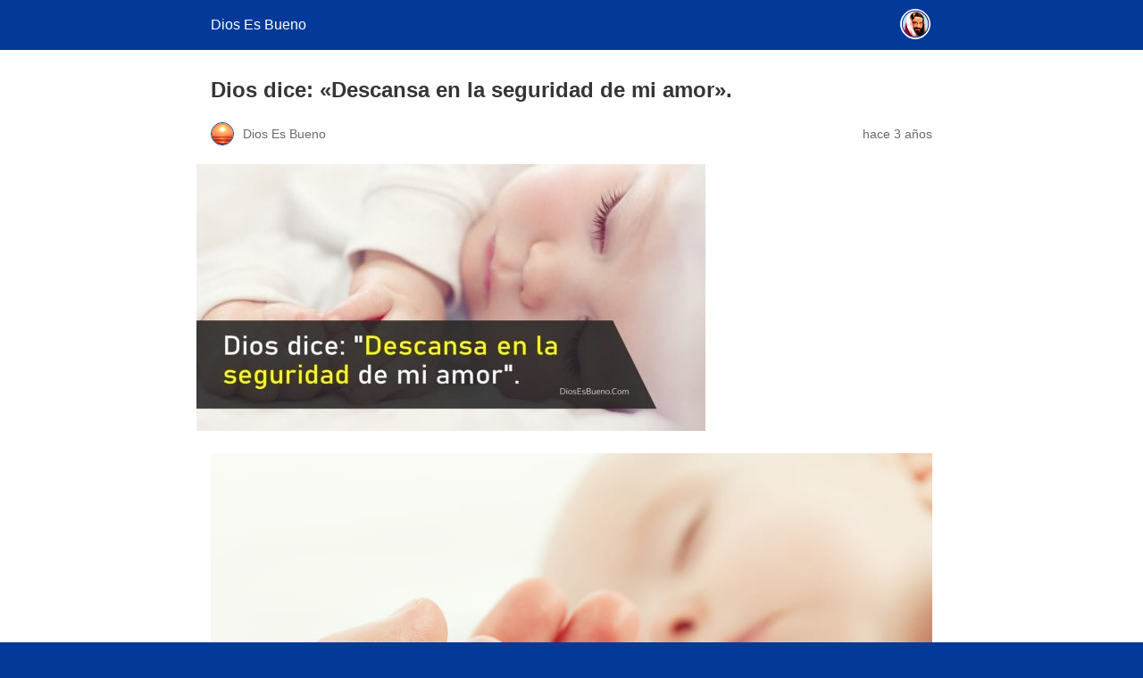

--- FILE ---
content_type: text/html; charset=utf-8
request_url: https://www.diosesbueno.com/dios-dice-descansa-en-la-seguridad-de-mi-amor/?amp=1
body_size: 9781
content:
<!DOCTYPE html>
<html amp lang="es" data-amp-auto-lightbox-disable transformed="self;v=1" i-amphtml-layout="" i-amphtml-no-boilerplate="">
<head><meta charset="utf-8"><meta name="viewport" content="width=device-width,minimum-scale=1"><link rel="preconnect" href="https://cdn.ampproject.org"><style amp-runtime="" i-amphtml-version="012512221826001">html{overflow-x:hidden!important}html.i-amphtml-fie{height:100%!important;width:100%!important}html:not([amp4ads]),html:not([amp4ads]) body{height:auto!important}html:not([amp4ads]) body{margin:0!important}body{-webkit-text-size-adjust:100%;-moz-text-size-adjust:100%;-ms-text-size-adjust:100%;text-size-adjust:100%}html.i-amphtml-singledoc.i-amphtml-embedded{-ms-touch-action:pan-y pinch-zoom;touch-action:pan-y pinch-zoom}html.i-amphtml-fie>body,html.i-amphtml-singledoc>body{overflow:visible!important}html.i-amphtml-fie:not(.i-amphtml-inabox)>body,html.i-amphtml-singledoc:not(.i-amphtml-inabox)>body{position:relative!important}html.i-amphtml-ios-embed-legacy>body{overflow-x:hidden!important;overflow-y:auto!important;position:absolute!important}html.i-amphtml-ios-embed{overflow-y:auto!important;position:static}#i-amphtml-wrapper{overflow-x:hidden!important;overflow-y:auto!important;position:absolute!important;top:0!important;left:0!important;right:0!important;bottom:0!important;margin:0!important;display:block!important}html.i-amphtml-ios-embed.i-amphtml-ios-overscroll,html.i-amphtml-ios-embed.i-amphtml-ios-overscroll>#i-amphtml-wrapper{-webkit-overflow-scrolling:touch!important}#i-amphtml-wrapper>body{position:relative!important;border-top:1px solid transparent!important}#i-amphtml-wrapper+body{visibility:visible}#i-amphtml-wrapper+body .i-amphtml-lightbox-element,#i-amphtml-wrapper+body[i-amphtml-lightbox]{visibility:hidden}#i-amphtml-wrapper+body[i-amphtml-lightbox] .i-amphtml-lightbox-element{visibility:visible}#i-amphtml-wrapper.i-amphtml-scroll-disabled,.i-amphtml-scroll-disabled{overflow-x:hidden!important;overflow-y:hidden!important}amp-instagram{padding:54px 0px 0px!important;background-color:#fff}amp-iframe iframe{box-sizing:border-box!important}[amp-access][amp-access-hide]{display:none}[subscriptions-dialog],body:not(.i-amphtml-subs-ready) [subscriptions-action],body:not(.i-amphtml-subs-ready) [subscriptions-section]{display:none!important}amp-experiment,amp-live-list>[update]{display:none}amp-list[resizable-children]>.i-amphtml-loading-container.amp-hidden{display:none!important}amp-list [fetch-error],amp-list[load-more] [load-more-button],amp-list[load-more] [load-more-end],amp-list[load-more] [load-more-failed],amp-list[load-more] [load-more-loading]{display:none}amp-list[diffable] div[role=list]{display:block}amp-story-page,amp-story[standalone]{min-height:1px!important;display:block!important;height:100%!important;margin:0!important;padding:0!important;overflow:hidden!important;width:100%!important}amp-story[standalone]{background-color:#000!important;position:relative!important}amp-story-page{background-color:#757575}amp-story .amp-active>div,amp-story .i-amphtml-loader-background{display:none!important}amp-story-page:not(:first-of-type):not([distance]):not([active]){transform:translateY(1000vh)!important}amp-autocomplete{position:relative!important;display:inline-block!important}amp-autocomplete>input,amp-autocomplete>textarea{padding:0.5rem;border:1px solid rgba(0,0,0,.33)}.i-amphtml-autocomplete-results,amp-autocomplete>input,amp-autocomplete>textarea{font-size:1rem;line-height:1.5rem}[amp-fx^=fly-in]{visibility:hidden}amp-script[nodom],amp-script[sandboxed]{position:fixed!important;top:0!important;width:1px!important;height:1px!important;overflow:hidden!important;visibility:hidden}
/*# sourceURL=/css/ampdoc.css*/[hidden]{display:none!important}.i-amphtml-element{display:inline-block}.i-amphtml-blurry-placeholder{transition:opacity 0.3s cubic-bezier(0.0,0.0,0.2,1)!important;pointer-events:none}[layout=nodisplay]:not(.i-amphtml-element){display:none!important}.i-amphtml-layout-fixed,[layout=fixed][width][height]:not(.i-amphtml-layout-fixed){display:inline-block;position:relative}.i-amphtml-layout-responsive,[layout=responsive][width][height]:not(.i-amphtml-layout-responsive),[width][height][heights]:not([layout]):not(.i-amphtml-layout-responsive),[width][height][sizes]:not(img):not([layout]):not(.i-amphtml-layout-responsive){display:block;position:relative}.i-amphtml-layout-intrinsic,[layout=intrinsic][width][height]:not(.i-amphtml-layout-intrinsic){display:inline-block;position:relative;max-width:100%}.i-amphtml-layout-intrinsic .i-amphtml-sizer{max-width:100%}.i-amphtml-intrinsic-sizer{max-width:100%;display:block!important}.i-amphtml-layout-container,.i-amphtml-layout-fixed-height,[layout=container],[layout=fixed-height][height]:not(.i-amphtml-layout-fixed-height){display:block;position:relative}.i-amphtml-layout-fill,.i-amphtml-layout-fill.i-amphtml-notbuilt,[layout=fill]:not(.i-amphtml-layout-fill),body noscript>*{display:block;overflow:hidden!important;position:absolute;top:0;left:0;bottom:0;right:0}body noscript>*{position:absolute!important;width:100%;height:100%;z-index:2}body noscript{display:inline!important}.i-amphtml-layout-flex-item,[layout=flex-item]:not(.i-amphtml-layout-flex-item){display:block;position:relative;-ms-flex:1 1 auto;flex:1 1 auto}.i-amphtml-layout-fluid{position:relative}.i-amphtml-layout-size-defined{overflow:hidden!important}.i-amphtml-layout-awaiting-size{position:absolute!important;top:auto!important;bottom:auto!important}i-amphtml-sizer{display:block!important}@supports (aspect-ratio:1/1){i-amphtml-sizer.i-amphtml-disable-ar{display:none!important}}.i-amphtml-blurry-placeholder,.i-amphtml-fill-content{display:block;height:0;max-height:100%;max-width:100%;min-height:100%;min-width:100%;width:0;margin:auto}.i-amphtml-layout-size-defined .i-amphtml-fill-content{position:absolute;top:0;left:0;bottom:0;right:0}.i-amphtml-replaced-content,.i-amphtml-screen-reader{padding:0!important;border:none!important}.i-amphtml-screen-reader{position:fixed!important;top:0px!important;left:0px!important;width:4px!important;height:4px!important;opacity:0!important;overflow:hidden!important;margin:0!important;display:block!important;visibility:visible!important}.i-amphtml-screen-reader~.i-amphtml-screen-reader{left:8px!important}.i-amphtml-screen-reader~.i-amphtml-screen-reader~.i-amphtml-screen-reader{left:12px!important}.i-amphtml-screen-reader~.i-amphtml-screen-reader~.i-amphtml-screen-reader~.i-amphtml-screen-reader{left:16px!important}.i-amphtml-unresolved{position:relative;overflow:hidden!important}.i-amphtml-select-disabled{-webkit-user-select:none!important;-ms-user-select:none!important;user-select:none!important}.i-amphtml-notbuilt,[layout]:not(.i-amphtml-element),[width][height][heights]:not([layout]):not(.i-amphtml-element),[width][height][sizes]:not(img):not([layout]):not(.i-amphtml-element){position:relative;overflow:hidden!important;color:transparent!important}.i-amphtml-notbuilt:not(.i-amphtml-layout-container)>*,[layout]:not([layout=container]):not(.i-amphtml-element)>*,[width][height][heights]:not([layout]):not(.i-amphtml-element)>*,[width][height][sizes]:not([layout]):not(.i-amphtml-element)>*{display:none}amp-img:not(.i-amphtml-element)[i-amphtml-ssr]>img.i-amphtml-fill-content{display:block}.i-amphtml-notbuilt:not(.i-amphtml-layout-container),[layout]:not([layout=container]):not(.i-amphtml-element),[width][height][heights]:not([layout]):not(.i-amphtml-element),[width][height][sizes]:not(img):not([layout]):not(.i-amphtml-element){color:transparent!important;line-height:0!important}.i-amphtml-ghost{visibility:hidden!important}.i-amphtml-element>[placeholder],[layout]:not(.i-amphtml-element)>[placeholder],[width][height][heights]:not([layout]):not(.i-amphtml-element)>[placeholder],[width][height][sizes]:not([layout]):not(.i-amphtml-element)>[placeholder]{display:block;line-height:normal}.i-amphtml-element>[placeholder].amp-hidden,.i-amphtml-element>[placeholder].hidden{visibility:hidden}.i-amphtml-element:not(.amp-notsupported)>[fallback],.i-amphtml-layout-container>[placeholder].amp-hidden,.i-amphtml-layout-container>[placeholder].hidden{display:none}.i-amphtml-layout-size-defined>[fallback],.i-amphtml-layout-size-defined>[placeholder]{position:absolute!important;top:0!important;left:0!important;right:0!important;bottom:0!important;z-index:1}amp-img[i-amphtml-ssr]:not(.i-amphtml-element)>[placeholder]{z-index:auto}.i-amphtml-notbuilt>[placeholder]{display:block!important}.i-amphtml-hidden-by-media-query{display:none!important}.i-amphtml-element-error{background:red!important;color:#fff!important;position:relative!important}.i-amphtml-element-error:before{content:attr(error-message)}i-amp-scroll-container,i-amphtml-scroll-container{position:absolute;top:0;left:0;right:0;bottom:0;display:block}i-amp-scroll-container.amp-active,i-amphtml-scroll-container.amp-active{overflow:auto;-webkit-overflow-scrolling:touch}.i-amphtml-loading-container{display:block!important;pointer-events:none;z-index:1}.i-amphtml-notbuilt>.i-amphtml-loading-container{display:block!important}.i-amphtml-loading-container.amp-hidden{visibility:hidden}.i-amphtml-element>[overflow]{cursor:pointer;position:relative;z-index:2;visibility:hidden;display:initial;line-height:normal}.i-amphtml-layout-size-defined>[overflow]{position:absolute}.i-amphtml-element>[overflow].amp-visible{visibility:visible}template{display:none!important}.amp-border-box,.amp-border-box *,.amp-border-box :after,.amp-border-box :before{box-sizing:border-box}amp-pixel{display:none!important}amp-analytics,amp-auto-ads,amp-story-auto-ads{position:fixed!important;top:0!important;width:1px!important;height:1px!important;overflow:hidden!important;visibility:hidden}amp-story{visibility:hidden!important}html.i-amphtml-fie>amp-analytics{position:initial!important}[visible-when-invalid]:not(.visible),form [submit-error],form [submit-success],form [submitting]{display:none}amp-accordion{display:block!important}@media (min-width:1px){:where(amp-accordion>section)>:first-child{margin:0;background-color:#efefef;padding-right:20px;border:1px solid #dfdfdf}:where(amp-accordion>section)>:last-child{margin:0}}amp-accordion>section{float:none!important}amp-accordion>section>*{float:none!important;display:block!important;overflow:hidden!important;position:relative!important}amp-accordion,amp-accordion>section{margin:0}amp-accordion:not(.i-amphtml-built)>section>:last-child{display:none!important}amp-accordion:not(.i-amphtml-built)>section[expanded]>:last-child{display:block!important}
/*# sourceURL=/css/ampshared.css*/</style><meta name="amp-to-amp-navigation" content="AMP-Redirect-To; AMP.navigateTo"><meta name="description" content="Hoy, descansemos tranquilos en la seguridad del amor de Dios. Y mañana, comprometámonos de nuevo a compartir este gran amor con los demás."><meta property="og:locale" content="es_ES"><meta property="og:type" content="article"><meta property="og:title" content='Dios dice: "Descansa en la seguridad de mi amor".'><meta property="og:description" content="Hoy, descansemos tranquilos en la seguridad del amor de Dios. Y mañana, comprometámonos de nuevo a compartir este gran amor con los demás."><meta property="og:url" content="https://www.diosesbueno.com/dios-dice-descansa-en-la-seguridad-de-mi-amor/"><meta property="og:site_name" content="Dios Es Bueno"><meta property="article:publisher" content="https://www.facebook.com/diosesbueno"><meta property="article:author" content="www.facebook.com/diosesbueno"><meta property="article:published_time" content="2022-11-01T15:00:44+00:00"><meta property="og:image" content="https://www.diosesbueno.com/wp-content/uploads/2022/11/Dios-dice-Descansa-en-la-seguridad-de-mi-amor-GRAPH.jpg"><meta property="og:image:width" content="1200"><meta property="og:image:height" content="630"><meta property="og:image:type" content="image/jpeg"><meta name="author" content="Dios Es Bueno"><meta name="twitter:card" content="summary_large_image"><meta name="twitter:creator" content="@diosesbuenocom"><meta name="twitter:site" content="@diosesbuenocom"><meta name="twitter:label1" content="Escrito por"><meta name="twitter:data1" content="Dios Es Bueno"><meta name="twitter:label2" content="Tiempo de lectura"><meta name="twitter:data2" content="5 minutos"><meta name="robots" content="index, follow, max-image-preview:large, max-snippet:-1, max-video-preview:-1"><meta name="generator" content="AMP Plugin v2.5.5; mode=reader; theme=legacy"><meta name="generator" content="WordPress 6.9"><script async="" src="https://cdn.ampproject.org/v0.mjs" type="module" crossorigin="anonymous"></script><script async nomodule src="https://cdn.ampproject.org/v0.js" crossorigin="anonymous"></script><script src="https://cdn.ampproject.org/v0/amp-ad-0.1.mjs" async="" custom-element="amp-ad" type="module" crossorigin="anonymous"></script><script async nomodule src="https://cdn.ampproject.org/v0/amp-ad-0.1.js" crossorigin="anonymous" custom-element="amp-ad"></script><script src="https://cdn.ampproject.org/v0/amp-analytics-0.1.mjs" async="" custom-element="amp-analytics" type="module" crossorigin="anonymous"></script><script async nomodule src="https://cdn.ampproject.org/v0/amp-analytics-0.1.js" crossorigin="anonymous" custom-element="amp-analytics"></script><script src="https://cdn.ampproject.org/v0/amp-auto-ads-0.1.mjs" async="" custom-element="amp-auto-ads" type="module" crossorigin="anonymous"></script><script async nomodule src="https://cdn.ampproject.org/v0/amp-auto-ads-0.1.js" crossorigin="anonymous" custom-element="amp-auto-ads"></script><style amp-custom="">#amp-mobile-version-switcher{left:0;position:absolute;width:100%;z-index:100}#amp-mobile-version-switcher>a{background-color:#444;border:0;color:#eaeaea;display:block;font-family:-apple-system,BlinkMacSystemFont,Segoe UI,Roboto,Oxygen-Sans,Ubuntu,Cantarell,Helvetica Neue,sans-serif;font-size:16px;font-weight:600;padding:15px 0;text-align:center;-webkit-text-decoration:none;text-decoration:none}#amp-mobile-version-switcher>a:active,#amp-mobile-version-switcher>a:focus,#amp-mobile-version-switcher>a:hover{-webkit-text-decoration:underline;text-decoration:underline}:root{--wp-block-synced-color:#7a00df;--wp-block-synced-color--rgb:122,0,223;--wp-bound-block-color:var(--wp-block-synced-color);--wp-editor-canvas-background:#ddd;--wp-admin-theme-color:#007cba;--wp-admin-theme-color--rgb:0,124,186;--wp-admin-theme-color-darker-10:#006ba1;--wp-admin-theme-color-darker-10--rgb:0,107,160.5;--wp-admin-theme-color-darker-20:#005a87;--wp-admin-theme-color-darker-20--rgb:0,90,135;--wp-admin-border-width-focus:2px}@media (min-resolution:192dpi){:root{--wp-admin-border-width-focus:1.5px}}:root{--wp--preset--font-size--normal:16px;--wp--preset--font-size--huge:42px}html :where(.has-border-color){border-style:solid}html :where([data-amp-original-style*=border-top-color]){border-top-style:solid}html :where([data-amp-original-style*=border-right-color]){border-right-style:solid}html :where([data-amp-original-style*=border-bottom-color]){border-bottom-style:solid}html :where([data-amp-original-style*=border-left-color]){border-left-style:solid}html :where([data-amp-original-style*=border-width]){border-style:solid}html :where([data-amp-original-style*=border-top-width]){border-top-style:solid}html :where([data-amp-original-style*=border-right-width]){border-right-style:solid}html :where([data-amp-original-style*=border-bottom-width]){border-bottom-style:solid}html :where([data-amp-original-style*=border-left-width]){border-left-style:solid}html :where(amp-img[class*=wp-image-]),html :where(amp-anim[class*=wp-image-]){height:auto;max-width:100%}:where(figure){margin:0 0 1em}html :where(.is-position-sticky){--wp-admin--admin-bar--position-offset:var(--wp-admin--admin-bar--height,0px)}@media screen and (max-width:600px){html :where(.is-position-sticky){--wp-admin--admin-bar--position-offset:0px}}amp-img.amp-wp-enforced-sizes{object-fit:contain}amp-img img,amp-img noscript{image-rendering:inherit;object-fit:inherit;object-position:inherit}.alignnone{margin-top:1em;margin-right:auto;margin-bottom:1em;margin-left:auto}.amp-wp-enforced-sizes{max-width:100%;margin:0 auto}html{background:#033a99}body{background:#fff;color:#353535;font-family:Georgia,"Times New Roman",Times,Serif;font-weight:300;line-height:1.75}p,figure{margin:0 0 1em;padding:0}a,a:visited{color:#033a99}a:hover,a:active,a:focus{color:#353535}.amp-wp-meta,.amp-wp-header div,.amp-wp-title,.amp-wp-tax-category,.amp-wp-tax-tag,.amp-wp-footer p,.back-to-top{font-family:-apple-system,BlinkMacSystemFont,"Segoe UI","Roboto","Oxygen-Sans","Ubuntu","Cantarell","Helvetica Neue",sans-serif}.amp-wp-header{background-color:#033a99}.amp-wp-header div{color:#fff;font-size:1em;font-weight:400;margin:0 auto;max-width:calc(840px - 32px);padding:.875em 16px;position:relative}.amp-wp-header a{color:#fff;text-decoration:none}.amp-wp-header .amp-wp-site-icon{background-color:#fff;border:1px solid #fff;border-radius:50%;position:absolute;right:18px;top:10px}.amp-wp-article{color:#353535;font-weight:400;margin:1.5em auto;max-width:840px;overflow-wrap:break-word;word-wrap:break-word}.amp-wp-article-header{align-items:center;align-content:stretch;display:flex;flex-wrap:wrap;justify-content:space-between;margin:1.5em 16px 0}.amp-wp-title{color:#353535;display:block;flex:1 0 100%;font-weight:900;margin:0 0 .625em;width:100%}.amp-wp-meta{color:#696969;display:inline-block;flex:2 1 50%;font-size:.875em;line-height:1.5em;margin:0 0 1.5em;padding:0}.amp-wp-article-header .amp-wp-meta:last-of-type{text-align:right}.amp-wp-article-header .amp-wp-meta:first-of-type{text-align:left}.amp-wp-byline amp-img,.amp-wp-byline .amp-wp-author{display:inline-block;vertical-align:middle}.amp-wp-byline amp-img{border:1px solid #033a99;border-radius:50%;position:relative;margin-right:6px}.amp-wp-posted-on{text-align:right}.amp-wp-article-featured-image{margin:0 0 1em}.amp-wp-article-featured-image img:not(amp-img){max-width:100%;height:auto;margin:0 auto}.amp-wp-article-featured-image amp-img{margin:0 auto}.amp-wp-article-content{margin:0 16px}.amp-wp-article-content .wp-caption{max-width:100%}.amp-wp-article-content amp-img{margin:0 auto}.wp-caption{padding:0}.amp-wp-article-footer .amp-wp-meta{display:block}.amp-wp-tax-category,.amp-wp-tax-tag{color:#696969;font-size:.875em;line-height:1.5em;margin:1.5em 16px}.amp-wp-footer{border-top:1px solid #c2c2c2;margin:calc(1.5em - 1px) 0 0}.amp-wp-footer div{margin:0 auto;max-width:calc(840px - 32px);padding:1.25em 16px 1.25em;position:relative}.amp-wp-footer h2{font-size:1em;line-height:1.375em;margin:0 0 .5em}.amp-wp-footer p{color:#696969;font-size:.8em;line-height:1.5em;margin:0 85px 0 0}.amp-wp-footer a{text-decoration:none}.back-to-top{bottom:1.275em;font-size:.8em;font-weight:600;line-height:2em;position:absolute;right:16px}.amp-wp-d1954fa:not(#_#_#_#_#_){margin:8px 0;clear:both}.amp-wp-b6a507d:not(#_#_#_#_#_){margin:8px auto;text-align:center;display:block;clear:both}.amp-wp-fa9aecc:not(#_#_#_#_#_){display:block}.amp-wp-7d27179:not(#_#_#_#_#_){text-align:justify}

/*# sourceURL=amp-custom.css */</style><link rel="canonical" href="https://www.diosesbueno.com/dios-dice-descansa-en-la-seguridad-de-mi-amor/"><script type="application/ld+json" class="yoast-schema-graph">{"@context":"https://schema.org","@graph":[{"@type":"Article","@id":"https://www.diosesbueno.com/dios-dice-descansa-en-la-seguridad-de-mi-amor/#article","isPartOf":{"@id":"https://www.diosesbueno.com/dios-dice-descansa-en-la-seguridad-de-mi-amor/"},"author":{"name":"Dios Es Bueno","@id":"https://www.diosesbueno.com/#/schema/person/a3852f3fdcfe3916aad739e2fbdcda0a"},"headline":"Dios dice: «Descansa en la seguridad de mi amor».","datePublished":"2022-11-01T15:00:44+00:00","mainEntityOfPage":{"@id":"https://www.diosesbueno.com/dios-dice-descansa-en-la-seguridad-de-mi-amor/"},"wordCount":913,"publisher":{"@id":"https://www.diosesbueno.com/#organization"},"image":{"@id":"https://www.diosesbueno.com/dios-dice-descansa-en-la-seguridad-de-mi-amor/#primaryimage"},"thumbnailUrl":"https://www.diosesbueno.com/wp-content/uploads/2022/11/Dios-dice-Descansa-en-la-seguridad-de-mi-amor-GRAPH.jpg","keywords":["el amor de dios","Seguridad en Dios"],"articleSection":["#DiosEsBueno","Cosas importantes que he aprendido hoy","Depresión","Dios te dice hoy","Espiritual","Fe","General"],"inLanguage":"es"},{"@type":"WebPage","@id":"https://www.diosesbueno.com/dios-dice-descansa-en-la-seguridad-de-mi-amor/","url":"https://www.diosesbueno.com/dios-dice-descansa-en-la-seguridad-de-mi-amor/","name":"Dios dice: \"Descansa en la seguridad de mi amor\". | Dios Es Bueno","isPartOf":{"@id":"https://www.diosesbueno.com/#website"},"primaryImageOfPage":{"@id":"https://www.diosesbueno.com/dios-dice-descansa-en-la-seguridad-de-mi-amor/#primaryimage"},"image":{"@id":"https://www.diosesbueno.com/dios-dice-descansa-en-la-seguridad-de-mi-amor/#primaryimage"},"thumbnailUrl":"https://www.diosesbueno.com/wp-content/uploads/2022/11/Dios-dice-Descansa-en-la-seguridad-de-mi-amor-GRAPH.jpg","datePublished":"2022-11-01T15:00:44+00:00","description":"Hoy, descansemos tranquilos en la seguridad del amor de Dios. Y mañana, comprometámonos de nuevo a compartir este gran amor con los demás.","breadcrumb":{"@id":"https://www.diosesbueno.com/dios-dice-descansa-en-la-seguridad-de-mi-amor/#breadcrumb"},"inLanguage":"es","potentialAction":[{"@type":"ReadAction","target":["https://www.diosesbueno.com/dios-dice-descansa-en-la-seguridad-de-mi-amor/"]}]},{"@type":"ImageObject","inLanguage":"es","@id":"https://www.diosesbueno.com/dios-dice-descansa-en-la-seguridad-de-mi-amor/#primaryimage","url":"https://www.diosesbueno.com/wp-content/uploads/2022/11/Dios-dice-Descansa-en-la-seguridad-de-mi-amor-GRAPH.jpg","contentUrl":"https://www.diosesbueno.com/wp-content/uploads/2022/11/Dios-dice-Descansa-en-la-seguridad-de-mi-amor-GRAPH.jpg","width":1200,"height":630,"caption":"Dios dice: \"Descansa en la seguridad de mi amor\"."},{"@type":"BreadcrumbList","@id":"https://www.diosesbueno.com/dios-dice-descansa-en-la-seguridad-de-mi-amor/#breadcrumb","itemListElement":[{"@type":"ListItem","position":1,"name":"Portada","item":"https://www.diosesbueno.com/"},{"@type":"ListItem","position":2,"name":"Dios dice: «Descansa en la seguridad de mi amor»."}]},{"@type":"WebSite","@id":"https://www.diosesbueno.com/#website","url":"https://www.diosesbueno.com/","name":"Dios Es Bueno","description":"","publisher":{"@id":"https://www.diosesbueno.com/#organization"},"potentialAction":[{"@type":"SearchAction","target":{"@type":"EntryPoint","urlTemplate":"https://www.diosesbueno.com/?s={search_term_string}"},"query-input":{"@type":"PropertyValueSpecification","valueRequired":true,"valueName":"search_term_string"}}],"inLanguage":"es"},{"@type":"Organization","@id":"https://www.diosesbueno.com/#organization","name":"Dios Es Bueno","url":"https://www.diosesbueno.com/","logo":{"@type":"ImageObject","inLanguage":"es","@id":"https://www.diosesbueno.com/#/schema/logo/image/","url":"https://www.diosesbueno.com/wp-content/uploads/2022/07/Dios-Es-Bueno-Logo-Oficial.jpg","contentUrl":"https://www.diosesbueno.com/wp-content/uploads/2022/07/Dios-Es-Bueno-Logo-Oficial.jpg","width":1079,"height":1079,"caption":"Dios Es Bueno"},"image":{"@id":"https://www.diosesbueno.com/#/schema/logo/image/"},"sameAs":["https://www.facebook.com/diosesbueno","https://x.com/diosesbuenocom","https://www.instagram.com/DiosEsBuenoAmen","https://myspace.com/diosesbuenocom","https://pinterest.com/diosesbueno","https://youtube.com/diosebueno7","https://soundcloud.com/diosesbueno"]},{"@type":"Person","@id":"https://www.diosesbueno.com/#/schema/person/a3852f3fdcfe3916aad739e2fbdcda0a","name":"Dios Es Bueno","image":{"@type":"ImageObject","inLanguage":"es","@id":"https://www.diosesbueno.com/#/schema/person/image/","url":"https://secure.gravatar.com/avatar/20bcd3cf8cf068ad3b95e52666c07837625068d574968f7eda3a6cd4a6b5bc5a?s=96\u0026d=mm\u0026r=g","contentUrl":"https://secure.gravatar.com/avatar/20bcd3cf8cf068ad3b95e52666c07837625068d574968f7eda3a6cd4a6b5bc5a?s=96\u0026d=mm\u0026r=g","caption":"Dios Es Bueno"},"sameAs":["www.facebook.com/diosesbueno","https://x.com/diosesbuenocom"],"url":"https://www.diosesbueno.com/author/dios-es-bueno/"}]}</script><title>Dios dice: "Descansa en la seguridad de mi amor". | Dios Es Bueno</title></head>

<body class="">

<header id="top" class="amp-wp-header">
	<div>
		<a href="https://www.diosesbueno.com/?amp=1">
										<amp-img src="https://www.diosesbueno.com/wp-content/uploads/2018/05/cropped-DIos-Es-Bueno-32x32.png" width="32" height="32" class="amp-wp-site-icon amp-wp-enforced-sizes i-amphtml-layout-intrinsic i-amphtml-layout-size-defined" data-hero-candidate="" alt="Icono del sitio" layout="intrinsic" data-hero i-amphtml-ssr i-amphtml-layout="intrinsic"><i-amphtml-sizer slot="i-amphtml-svc" class="i-amphtml-sizer"><img alt="" aria-hidden="true" class="i-amphtml-intrinsic-sizer" role="presentation" src="[data-uri]"></i-amphtml-sizer><img class="i-amphtml-fill-content i-amphtml-replaced-content" decoding="async" alt="Icono del sitio" src="https://www.diosesbueno.com/wp-content/uploads/2018/05/cropped-DIos-Es-Bueno-32x32.png"></amp-img>
						<span class="amp-site-title">
				Dios Es Bueno			</span>
		</a>
	</div>
</header>

<article class="amp-wp-article">
	<header class="amp-wp-article-header">
		<h1 class="amp-wp-title">Dios dice: «Descansa en la seguridad de mi amor».</h1>
			<div class="amp-wp-meta amp-wp-byline">
					<amp-img src="https://secure.gravatar.com/avatar/20bcd3cf8cf068ad3b95e52666c07837625068d574968f7eda3a6cd4a6b5bc5a?s=72&amp;d=mm&amp;r=g" srcset="
					https://secure.gravatar.com/avatar/20bcd3cf8cf068ad3b95e52666c07837625068d574968f7eda3a6cd4a6b5bc5a?s=24&amp;d=mm&amp;r=g 1x,
					https://secure.gravatar.com/avatar/20bcd3cf8cf068ad3b95e52666c07837625068d574968f7eda3a6cd4a6b5bc5a?s=48&amp;d=mm&amp;r=g 2x,
					https://secure.gravatar.com/avatar/20bcd3cf8cf068ad3b95e52666c07837625068d574968f7eda3a6cd4a6b5bc5a?s=72&amp;d=mm&amp;r=g 3x
				" alt="Dios Es Bueno" width="24" height="24" layout="fixed" class="i-amphtml-layout-fixed i-amphtml-layout-size-defined" style="width:24px;height:24px" i-amphtml-layout="fixed"></amp-img>
				<span class="amp-wp-author author vcard">Dios Es Bueno</span>
	</div>
<div class="amp-wp-meta amp-wp-posted-on">
	<time datetime="2022-11-01T15:00:44+00:00">
		hace 3 años	</time>
</div>
	</header>

	<figure class="amp-wp-article-featured-image wp-caption">
	<amp-img width="570" height="299" src="https://www.diosesbueno.com/wp-content/uploads/2022/11/Dios-dice-Descansa-en-la-seguridad-de-mi-amor-GRAPH-570x299.jpg" class="attachment-large size-large wp-post-image amp-wp-enforced-sizes i-amphtml-layout-intrinsic i-amphtml-layout-size-defined" alt='Dios dice: "Descansa en la seguridad de mi amor".' srcset="https://www.diosesbueno.com/wp-content/uploads/2022/11/Dios-dice-Descansa-en-la-seguridad-de-mi-amor-GRAPH-570x299.jpg 570w, https://www.diosesbueno.com/wp-content/uploads/2022/11/Dios-dice-Descansa-en-la-seguridad-de-mi-amor-GRAPH-300x158.jpg 300w, https://www.diosesbueno.com/wp-content/uploads/2022/11/Dios-dice-Descansa-en-la-seguridad-de-mi-amor-GRAPH-768x403.jpg 768w, https://www.diosesbueno.com/wp-content/uploads/2022/11/Dios-dice-Descansa-en-la-seguridad-de-mi-amor-GRAPH-400x210.jpg 400w, https://www.diosesbueno.com/wp-content/uploads/2022/11/Dios-dice-Descansa-en-la-seguridad-de-mi-amor-GRAPH-134x70.jpg 134w, https://www.diosesbueno.com/wp-content/uploads/2022/11/Dios-dice-Descansa-en-la-seguridad-de-mi-amor-GRAPH-420x221.jpg 420w, https://www.diosesbueno.com/wp-content/uploads/2022/11/Dios-dice-Descansa-en-la-seguridad-de-mi-amor-GRAPH.jpg 1200w" sizes="(max-width: 570px) 100vw, 570px" data-hero-candidate="" layout="intrinsic" disable-inline-width="" data-hero i-amphtml-ssr i-amphtml-layout="intrinsic"><i-amphtml-sizer slot="i-amphtml-svc" class="i-amphtml-sizer"><img alt="" aria-hidden="true" class="i-amphtml-intrinsic-sizer" role="presentation" src="[data-uri]"></i-amphtml-sizer><img class="i-amphtml-fill-content i-amphtml-replaced-content" decoding="async" alt='Dios dice: "Descansa en la seguridad de mi amor".' src="https://www.diosesbueno.com/wp-content/uploads/2022/11/Dios-dice-Descansa-en-la-seguridad-de-mi-amor-GRAPH-570x299.jpg" srcset="https://www.diosesbueno.com/wp-content/uploads/2022/11/Dios-dice-Descansa-en-la-seguridad-de-mi-amor-GRAPH-570x299.jpg 570w, https://www.diosesbueno.com/wp-content/uploads/2022/11/Dios-dice-Descansa-en-la-seguridad-de-mi-amor-GRAPH-300x158.jpg 300w, https://www.diosesbueno.com/wp-content/uploads/2022/11/Dios-dice-Descansa-en-la-seguridad-de-mi-amor-GRAPH-768x403.jpg 768w, https://www.diosesbueno.com/wp-content/uploads/2022/11/Dios-dice-Descansa-en-la-seguridad-de-mi-amor-GRAPH-400x210.jpg 400w, https://www.diosesbueno.com/wp-content/uploads/2022/11/Dios-dice-Descansa-en-la-seguridad-de-mi-amor-GRAPH-134x70.jpg 134w, https://www.diosesbueno.com/wp-content/uploads/2022/11/Dios-dice-Descansa-en-la-seguridad-de-mi-amor-GRAPH-420x221.jpg 420w, https://www.diosesbueno.com/wp-content/uploads/2022/11/Dios-dice-Descansa-en-la-seguridad-de-mi-amor-GRAPH.jpg 1200w" sizes="(max-width: 570px) 100vw, 570px"></amp-img>	</figure>

	<div class="amp-wp-article-content">
		<p><amp-img class="alignnone wp-image-53632 size-full amp-wp-enforced-sizes i-amphtml-layout-intrinsic i-amphtml-layout-size-defined" src="https://www.diosesbueno.com/wp-content/uploads/2022/11/Dios-dice-Descansa-en-la-seguridad-de-mi-amor-INTRO.jpg" alt='Dios dice: "Descansa en la seguridad de mi amor".' width="900" height="598" srcset="https://www.diosesbueno.com/wp-content/uploads/2022/11/Dios-dice-Descansa-en-la-seguridad-de-mi-amor-INTRO.jpg 900w, https://www.diosesbueno.com/wp-content/uploads/2022/11/Dios-dice-Descansa-en-la-seguridad-de-mi-amor-INTRO-300x199.jpg 300w, https://www.diosesbueno.com/wp-content/uploads/2022/11/Dios-dice-Descansa-en-la-seguridad-de-mi-amor-INTRO-570x379.jpg 570w, https://www.diosesbueno.com/wp-content/uploads/2022/11/Dios-dice-Descansa-en-la-seguridad-de-mi-amor-INTRO-768x510.jpg 768w, https://www.diosesbueno.com/wp-content/uploads/2022/11/Dios-dice-Descansa-en-la-seguridad-de-mi-amor-INTRO-400x266.jpg 400w, https://www.diosesbueno.com/wp-content/uploads/2022/11/Dios-dice-Descansa-en-la-seguridad-de-mi-amor-INTRO-134x89.jpg 134w, https://www.diosesbueno.com/wp-content/uploads/2022/11/Dios-dice-Descansa-en-la-seguridad-de-mi-amor-INTRO-420x279.jpg 420w" sizes="(max-width: 900px) 100vw, 900px" layout="intrinsic" disable-inline-width="" data-hero-candidate="" data-hero i-amphtml-ssr i-amphtml-layout="intrinsic"><i-amphtml-sizer slot="i-amphtml-svc" class="i-amphtml-sizer"><img alt="" aria-hidden="true" class="i-amphtml-intrinsic-sizer" role="presentation" src="[data-uri]"></i-amphtml-sizer><img class="i-amphtml-fill-content i-amphtml-replaced-content" decoding="async" alt='Dios dice: "Descansa en la seguridad de mi amor".' src="https://www.diosesbueno.com/wp-content/uploads/2022/11/Dios-dice-Descansa-en-la-seguridad-de-mi-amor-INTRO.jpg" srcset="https://www.diosesbueno.com/wp-content/uploads/2022/11/Dios-dice-Descansa-en-la-seguridad-de-mi-amor-INTRO.jpg 900w, https://www.diosesbueno.com/wp-content/uploads/2022/11/Dios-dice-Descansa-en-la-seguridad-de-mi-amor-INTRO-300x199.jpg 300w, https://www.diosesbueno.com/wp-content/uploads/2022/11/Dios-dice-Descansa-en-la-seguridad-de-mi-amor-INTRO-570x379.jpg 570w, https://www.diosesbueno.com/wp-content/uploads/2022/11/Dios-dice-Descansa-en-la-seguridad-de-mi-amor-INTRO-768x510.jpg 768w, https://www.diosesbueno.com/wp-content/uploads/2022/11/Dios-dice-Descansa-en-la-seguridad-de-mi-amor-INTRO-400x266.jpg 400w, https://www.diosesbueno.com/wp-content/uploads/2022/11/Dios-dice-Descansa-en-la-seguridad-de-mi-amor-INTRO-134x89.jpg 134w, https://www.diosesbueno.com/wp-content/uploads/2022/11/Dios-dice-Descansa-en-la-seguridad-de-mi-amor-INTRO-420x279.jpg 420w" sizes="(max-width: 900px) 100vw, 900px"></amp-img></p><div class="code-block code-block-4 amp-wp-d1954fa" data-amp-original-style="margin: 8px 0; clear: both;">
<amp-ad width="100vw" height="320" type="adsense" data-ad-client="ca-pub-3379595249510860" data-ad-slot="8019436459" data-auto-format="rspv" data-full-width class="i-amphtml-layout-fixed i-amphtml-layout-size-defined" style="width:100vw;height:320px" i-amphtml-layout="fixed">
  <div overflow></div>
</amp-ad></div>
<div class="code-block code-block-3 amp-wp-d1954fa" data-amp-original-style="margin: 8px 0; clear: both;">
<amp-auto-ads type="adsense" data-ad-client="ca-pub-3379595249510860" class="i-amphtml-layout-container" i-amphtml-layout="container">
</amp-auto-ads></div>
<div class="code-block code-block-1 amp-wp-d1954fa" data-amp-original-style="margin: 8px 0; clear: both;">


<ins class="adsbygoogle amp-wp-fa9aecc" data-ad-client="ca-pub-3379595249510860" data-ad-slot="8019436459" data-ad-format="auto" data-full-width-responsive="true" data-amp-original-style="display:block"></ins>
</div>

<p data-amp-original-style="text-align: justify;" class="amp-wp-7d27179">Es fácil terminar el día centrándonos en lo que no tenemos o en las cosas que no hemos conseguido. Pero, ¿qué tal si terminamos el día con palabras de aliento en lugar de una perspectiva negativa? ¿Qué tal si miramos todo lo que <a href="https://www.diosesbueno.com/jesus-murio-por-mi/?amp=1">Dios ha hecho por nosotros</a> y vemos cómo cambia nuestra perspectiva?</p>
<p data-amp-original-style="text-align: justify;" class="amp-wp-7d27179">Si miramos honestamente nuestro día, puede que no haya sido el mejor. Puede que hayamos cometido errores y hayamos fracasado en algunas cosas. El caso es que Dios nos ama tanto que seguirá trabajando en nosotros, sea cual sea nuestro pasado.</p>
<p data-amp-original-style="text-align: justify;" class="amp-wp-7d27179">También quiere ayudarnos a redescubrir quiénes somos: ¡su hija o su hijo! No importa si te sientes fracasado o no: Dios te sigue amando incondicionalmente. Aunque te sientas indigno de su amor en este momento, confía en él de todos modos.</p><div class="code-block code-block-2 amp-wp-b6a507d" data-amp-original-style="margin: 8px auto; text-align: center; display: block; clear: both;">


<ins class="adsbygoogle amp-wp-fa9aecc" data-ad-client="ca-pub-3379595249510860" data-ad-slot="8019436459" data-ad-format="auto" data-full-width-responsive="true" data-amp-original-style="display:block"></ins>
</div>

<p data-amp-original-style="text-align: justify;" class="amp-wp-7d27179">Tú sabes que un día te sorprenderás de lo mucho que te amó todo el tiempo. Mantén tus ojos en él porque solo él es digno de tu confianza. Solo <a href="https://www.diosesbueno.com/todo-va-a-estar-bien/?amp=1">en Él puedes confiar y descansar en la seguridad de su amor.</a></p>
<h2 data-amp-original-style="text-align: justify;" class="amp-wp-7d27179">Tómate tiempo para desconectarte</h2>
<p data-amp-original-style="text-align: justify;" class="amp-wp-7d27179">Nuestras luchas y tensiones diarias a menudo pueden hacer que el día sea agitado y acelerado – ¡tomemos un poco de tiempo y bajemos la velocidad! Pasa un tiempo tranquilo a solas con el Señor; sal a caminar, lee un libro o simplemente siéntate a observar las nubes.</p>
<p data-amp-original-style="text-align: justify;" class="amp-wp-7d27179">Tómate un tiempo para sentarte y recargar tu alma. Recuérdate a ti mismo quién eres en Cristo. A veces nos vemos tan envueltos en el ajetreo de la vida que nos olvidamos de quiénes somos realmente.  Por eso, te pido que te tomes un tiempo a solas con Dios, y él<a href="https://www.diosesbueno.com/porque-dios-es-bueno/?amp=1"> te rodeará con su paz y amor eterno.</a></p>
<p data-amp-original-style="text-align: justify;" class="amp-wp-7d27179">Confía en que Él tiene un plan para tu vida, y te ayudará a ver las cosas con más claridad.</p>
<h2>Eleva una oración de agradecimiento</h2>
<p data-amp-original-style="text-align: justify;" class="amp-wp-7d27179">Cuando el día termina y tenemos la oportunidad de reflexionar sobre lo que ha sucedido, siempre debemos aprovechar la ocasión para hacer una oración de agradecimiento.</p>
<p data-amp-original-style="text-align: justify;" class="amp-wp-7d27179">Puede que hayas tenido un mal día o un momento difícil, pero tienes que recordar que no todo ha sido malo. Puede que hayas experimentado algunas cosas que fueron buenas; hubo bendiciones en tu día. Incluso si no conseguiste lo que querías, aun así conseguiste lo que necesitabas.</p>
<p data-amp-original-style="text-align: justify;" class="amp-wp-7d27179"><strong>¿Y si realmente comparas tu día con el de otras personas?</strong> La mayoría de la gente vive con una sola cosa en la cabeza: <a href="https://www.diosesbueno.com/el-te-rescatara-el-te-librara/?amp=1">¿De qué te ha librado hoy Dios?</a> Y la mayoría ni siquiera se da cuenta de ello. Así que, ¿por qué no te tomas un minuto y piensas en lo que has agradecido?</p>
<p data-amp-original-style="text-align: justify;" class="amp-wp-7d27179">Algunas personas están demasiado ocupadas para pensar en lo que tienen; solo se centran en lo que no tienen. Pero, ¿y tú? ¿Por qué estás agradecido?</p>
<h2>Recuérdate quién eres en Cristo</h2>
<p data-amp-original-style="text-align: justify;" class="amp-wp-7d27179">Al final, nunca estamos realmente “perdidos” o “incompletos”. Fuimos creados por Dios. No fuimos creados por nosotros mismos; fuimos creados por Dios y para Dios.</p>
<p data-amp-original-style="text-align: justify;" class="amp-wp-7d27179">Estamos completos porque somos una parte de Cristo. Una vez más, es importante recordar quién eres en Cristo. No estás roto o defectuoso. No estás incompleto; estás completo porque eres parte de Cristo.</p>
<p data-amp-original-style="text-align: justify;" class="amp-wp-7d27179">Recuerda que no necesitas tratar de ser algo que no eres, porque solo hay uno ser humano como tú en todo el mundo. Eres único;<a href="https://www.diosesbueno.com/eres-precioso-para-mi-yo-te-amo/?amp=1"> no hay otra persona igual a ti.</a></p>
<p data-amp-original-style="text-align: justify;" class="amp-wp-7d27179">Tampoco olvides esto, ten presente siempre quién eres en Cristo y lo bendecido que eres. Olvídate de lo que no tienes y céntrate en lo que sí tienes. Si estás luchando contra la depresión, considera hablar con alguien que pueda ayudarte a superarla. Si te sientes abrumado o te cuesta concentrarte en tus estudios, habla con tu asesor, tu pastor o un amigo de confianza.</p>
<p data-amp-original-style="text-align: justify;" class="amp-wp-7d27179">Te mereces tener una vida sana y feliz, y puedes lograrlo si estás dispuesto a trabajar para superar los desafíos que puedas estar enfrentando. Estarás seguro, pero debes depositar tu confianza en Él y entregarte.</p>
<h2>Conclusión</h2>
<p data-amp-original-style="text-align: justify;" class="amp-wp-7d27179">Cada día es una nueva oportunidad para descansar en la seguridad del amor de Dios. Pero también debemos compartir este gran amor al mostrarlo a los demás. Hagamos que sea una oportunidad para dar amor, gracia y perdón.</p>
<p data-amp-original-style="text-align: justify;" class="amp-wp-7d27179">Recordemos quiénes somos y para qué fuimos creados. <strong>Dios te dice: </strong>Ven y disfruta de todo mi amor. No creas las <a href="https://www.diosesbueno.com/obstaculos-cuando-buscamos-la-presencia-de-dios/?amp=1">mentiras del diablo</a>, porque te quitan lo que te he prometido. Ven a mi amor por completo, no tengas miedo a lo que te tiene preocupado. Deja que te ayude en esta nueva parte de tu vida. Déjame mostrarte que puedes tener éxito y que cada día de tu vida puede ser un día de victoria.</p>
<p data-amp-original-style="text-align: justify;" class="amp-wp-7d27179">Ven que te daré paz que sobrepasa todo entendimiento. Deja que te lleve a ese lugar de paz en mí y verás cómo entonces todo funcionará para tu bien. Vive en el amor, la alegría, la paz y la unidad conmigo”.</p>
<p data-amp-original-style="text-align: justify;" class="amp-wp-7d27179">Yo pelearé tus batallas, pero tienes que dejarme. <a href="https://www.diosesbueno.com/confia/?amp=1">Confía en mí</a>, descansa en la seguridad de mi amor.</p>

	</div>

	<footer class="amp-wp-article-footer">
			<div class="amp-wp-meta amp-wp-tax-category">
		Categorías: <a href="https://www.diosesbueno.com/dios-es-bueno/?amp=1" rel="category tag">#DiosEsBueno</a>, <a href="https://www.diosesbueno.com/cosas-importantes-que-he-aprendido-hoy/?amp=1" rel="category tag">Cosas importantes que he aprendido hoy</a>, <a href="https://www.diosesbueno.com/depresion-2/?amp=1" rel="category tag">Depresión</a>, <a href="https://www.diosesbueno.com/dios-te-dice-hoy/?amp=1" rel="category tag">Dios te dice hoy</a>, <a href="https://www.diosesbueno.com/espiritual/?amp=1" rel="category tag">Espiritual</a>, <a href="https://www.diosesbueno.com/fe/?amp=1" rel="category tag">Fe</a>, <a href="https://www.diosesbueno.com/general/?amp=1" rel="category tag">General</a>	</div>

	<div class="amp-wp-meta amp-wp-tax-tag">
		Etiquetas: <a href="https://www.diosesbueno.com/tag/el-amor-de-dios/?amp=1" rel="tag">el amor de dios</a>, <a href="https://www.diosesbueno.com/tag/seguridad-en-dios/?amp=1" rel="tag">Seguridad en Dios</a>	</div>
	</footer>
</article>

<footer class="amp-wp-footer">
	<div>
		<h2>Dios Es Bueno</h2>
		<a href="#top" class="back-to-top">Volver arriba</a>
	</div>
</footer>


		<div id="amp-mobile-version-switcher">
			<a rel="nofollow" href="https://www.diosesbueno.com/dios-dice-descansa-en-la-seguridad-de-mi-amor/?noamp=mobile">
				Salir de la versión móvil			</a>
		</div>

				

<amp-analytics type="gtag" data-credentials="include" class="i-amphtml-layout-fixed i-amphtml-layout-size-defined" style="width:1px;height:1px" i-amphtml-layout="fixed"><script type="application/json">{"optoutElementId":"__gaOptOutExtension","vars":{"gtag_id":"G-LK1D1EJCHY","config":{"G-LK1D1EJCHY":{"groups":"default"},"linker":{"domains":["www.diosesbueno.com"]}}}}</script></amp-analytics>



</body></html>
